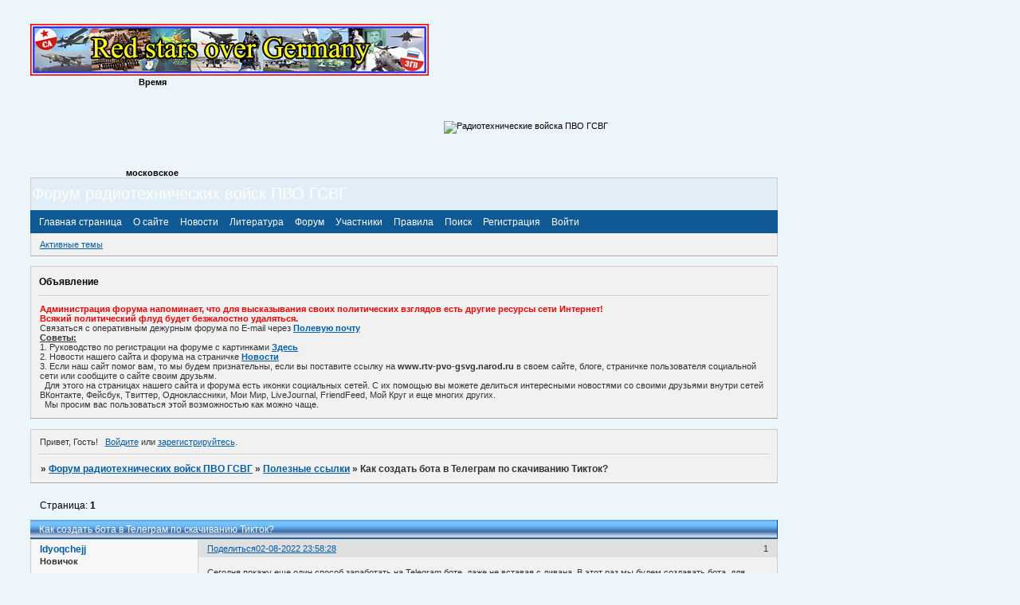

--- FILE ---
content_type: text/html; charset=windows-1251
request_url: https://rtvpvogsvg.build2.ru/viewtopic.php?id=584
body_size: 10808
content:
<!DOCTYPE html PUBLIC "-//W3C//DTD XHTML 1.0 Strict//EN" "http://www.w3.org/TR/xhtml1/DTD/xhtml1-strict.dtd">
<html xmlns="http://www.w3.org/1999/xhtml" xml:lang="ru" lang="ru" dir="ltr" prefix="og: http://ogp.me/ns#">
<head>
<meta http-equiv="Content-Type" content="text/html; charset=windows-1251">
<meta name="viewport" content="width=device-width, initial-scale=1.0">
<meta name="yandex-verification" content="fc4d15b651cb63b3">
<meta name="google-site-verification" content="ZbQKXZlTNINbtSfebUsLKu90EcggEIm9lI4r-VMrAbo">
<meta name="msvalidate.01" content="42BDFEA93C8B1240C5ACAE2B03737B24">
<meta name="goodjo" content="8b3dbf50fbfc9677b90aa514d3e3044e">
<meta name="description" content="Форум и веб-сайт бывших военнослужащих радиотехнических войск ПВО Группы советских войск в Германии. Карты, схемы, планы. Воспоминания. Фото и видеоматериалы. Поиск сослуживцев, общение. Web-site and forum of former military personnel of radar troops Group of Soviet Forces in Germany. Maps, charts, plans. Memoirs. Photos and video footage. Find colleagues, communication.">
<meta name="keywords" content="карты, схемы, планы, воспоминания, фото, песни, стихи, поиск сослуживцев, ЗГВ, РТВ, ортб, пост, орлр, рлр, рлп, бункер, полевая, почта, связь, локатор, радар, РЛС, П-18, П-19, ПРВ, П-40, П-37, П-35, рст, радиостанция, релейка, радиорелейная, станция, Р-118, Р-140, АСУ, Воздух-1П, Воздух-1М, вюнсдорф, вахштедт, витшток, виттшток, вустров, гота, геба, гюстров, дамгартен, дрезден, магдебург, мерзебург, приорт, притцвальк, перлеберг, цоссен, хильдбургхаузен, штельцен, эберсвальде, эрмштедт, юбар, ютербог">
<title>Как создать бота в Телеграм по скачиванию Тикток?</title>
<meta property="og:title" content="Как создать бота в Телеграм по скачиванию Тикток?"><meta property="og:url" content="https://rtvpvogsvg.build2.ru/viewtopic.php?id=584"><script type="text/javascript">
try{self.document.location.hostname==parent.document.location.hostname&&self.window!=parent.window&&self.parent.window!=parent.parent.window&&document.write('</he'+'ad><bo'+'dy style="display:none"><plaintext>')}catch(e){}
try{if(top===self&&location.hostname.match(/^www\./))location.href=document.URL.replace(/\/\/www\./,'//')}catch(e){}
var FORUM = new Object({ set : function(prop, val){ try { eval("this."+prop+"=val"); } catch (e) {} }, get : function(prop){ try { var val = eval("this."+prop); } catch (e) { var val = undefined; } return val; }, remove : function(prop, val){ try { eval("delete this."+prop); } catch (e) {} } });
FORUM.set('topic', { "subject": "Как создать бота в Телеграм по скачиванию Тикток?", "closed": "0", "num_replies": "0", "num_views": "604", "forum_id": "25", "forum_name": "Полезные ссылки", "moderators": [  ], "language": { "share_legend": "Расскажите друзьям!", "translate": "Перевести", "show_original": "Показать оригинал" } });
// JavaScript переменные форума
var BoardID = 62974;
var BoardCat = 3;
var BoardStyle = 'Custom';
var ForumAPITicket = '064f682a96a197de25ee2cc527b446024bde4a49';
var GroupID = 3;
var GroupTitle = 'Гость';
var GroupUserTitle = '';
var BaseDomain = 'build2.ru';
var PartnerID = 87;
var RequestTime = 1768823708;
var StaticURL = 'https://forumstatic.ru';
var AvatarsURL = 'https://forumavatars.ru';
var FilesURL = 'https://forumstatic.ru';
var ScriptsURL = 'https://forumscripts.ru';
var UploadsURL = 'https://upforme.ru';
</script>
<script type="text/javascript" src="/js/libs.min.js?v=4"></script>
<script type="text/javascript" src="/js/extra.js?v=5"></script>
<link rel="alternate" type="application/rss+xml" href="https://rtvpvogsvg.build2.ru/export.php?type=rss&amp;tid=584" title="RSS" />
<link rel="top" href="https://rtvpvogsvg.build2.ru" title="Форум" />
<link rel="search" href="https://rtvpvogsvg.build2.ru/search.php" title="Поиск" />
<link rel="author" href="https://rtvpvogsvg.build2.ru/userlist.php" title="Участники" />
<link rel="up" title="Полезные ссылки" href="https://rtvpvogsvg.build2.ru/viewforum.php?id=25" />
<link rel="shortcut icon" href="28468.ico" type="image/x-icon" />
<link rel="stylesheet" type="text/css" href="https://forumstatic.ru/styles/0000/f5/fe/style.1507891268.css" />
<link rel="stylesheet" type="text/css" href="/style/extra.css?v=23" />
<link rel="stylesheet" type="text/css" href="/style/mobile.css?v=5" />
<script type="text/javascript">$(function() { $('#register img[title],#profile8 img[title]').tipsy({fade: true, gravity: 'w'}); $('#viewprofile img[title],.post-author img[title]:not(li.pa-avatar > img),.flag-i[title]').tipsy({fade: true, gravity: 's'}); });</script>
<script type="text/javascript" src="https://forumscripts.ru/post_voters/2.0.11/post_voters.js"></script>
<link rel="stylesheet" type="text/css" href="https://forumscripts.ru/post_voters/2.0.11/post_voters.css" />
<script>window.yaContextCb=window.yaContextCb||[]</script><script src="https://yandex.ru/ads/system/context.js" async></script>
</head>
<body>

<!-- body-header -->
<div id="pun_wrap">
<div id="pun" class="ru isguest gid3">
<div id="pun-viewtopic" class="punbb" data-topic-id="584" data-forum-id="25" data-cat-id="5">

<script type="text/javascript" src="//yandex.st/share/share.js" charset="utf-8"></script>

<!-- Yandex.Metrika counter -->
<script type="text/javascript" >
    (function (d, w, c) {
        (w[c] = w[c] || []).push(function() {
            try {
                w.yaCounter59396 = new Ya.Metrika({
                    id:59396,
                    clickmap:true,
                    trackLinks:true,
                    accurateTrackBounce:true,
                    webvisor:true
                });
            } catch(e) { }
        });

        var n = d.getElementsByTagName("script")[0],
            s = d.createElement("script"),
            f = function () { n.parentNode.insertBefore(s, n); };
        s.type = "text/javascript";
        s.async = true;
        s.src = "https://cdn.jsdelivr.net/npm/yandex-metrica-watch/watch.js";

        if (w.opera == "[object Opera]") {
            d.addEventListener("DOMContentLoaded", f, false);
        } else { f(); }
    })(document, window, "yandex_metrika_callbacks");
</script>
<noscript><div><img src="https://mc.yandex.ru/watch/59396" style="position:absolute; left:-9999px;" alt="" /></div></noscript>
<!-- /Yandex.Metrika counter -->
<div id="mybb-counter" style="display:none">
<script type="text/javascript"> (function(m,e,t,r,i,k,a){m[i]=m[i]||function(){(m[i].a=m[i].a||[]).push(arguments)}; m[i].l=1*new Date(); for (var j = 0; j < document.scripts.length; j++) {if (document.scripts[j].src === r) { return; }} k=e.createElement(t),a=e.getElementsByTagName(t)[0],k.async=1,k.src=r,a.parentNode.insertBefore(k,a)}) (window, document, "script", "https://mc.yandex.ru/metrika/tag.js", "ym"); ym(201230, "init", { clickmap:false, trackLinks:true, accurateTrackBounce:true });

</script> <noscript><div><img src="https://mc.yandex.ru/watch/201230" style="position:absolute; left:-9999px;" alt="" /></div></noscript>
</div>

<div id="html-header">
	<!-- Rating@Mail.ru counter -->
<script type="text/javascript">//<![CDATA[
var _tmr = _tmr || [];
_tmr.push({id: "2397676", type: "pageView", start: (new Date()).getTime()});
(function (d, w) {
   var ts = d.createElement("script"); ts.type = "text/javascript"; ts.async = true;
   ts.src = (d.location.protocol == "https:" ? "https:" : "https:") + "//top-fwz1.mail.ru/js/code.js";
   var f = function () {var s = d.getElementsByTagName("script")[0]; s.parentNode.insertBefore(ts, s);};
   if (w.opera == "[object Opera]") { d.addEventListener("DOMContentLoaded", f, false); } else { f(); }
})(document, window);
//]]></script><noscript><div style="position:absolute;left:-10000px;">
<img src="//top-fwz1.mail.ru/counter?id=2397676;js=na" style="border:0;" height="1" width="1" alt="Рейтинг@Mail.ru" />
</div></noscript>
<!-- //Rating@Mail.ru counter -->
<!-- begin of www.16va.be-reklama -->
<a href="http://www.16va.be" target="_blank"><img src="https://www.16va.be/css/photos/banner_www.16va.be.jpg" alt="http://www.16va.be/" border="0" width="500" height="65"></a>

<!-- подключаем лого сайта -->
<script src="https://rtv-pvo-gsvg.narod.ru/head.js" type="text/javascript" charset=UTF-8> </script>
<!--<script src="https://rtv-pvo-gsvg.narod.ru/mybb_head_menu.js"  type="text/javascript" charset=UTF-8></script>--> 
<script src="https://rtv-pvo-gsvg.narod.ru/fest.js" type="text/javascript" charset=UTF-8> </script>
</div>

<div id="pun-title" class="section">
	<table id="title-logo-table" cellspacing="0">
		<tbody id="title-logo-tbody">
			<tr id="title-logo-tr">
				<td id="title-logo-tdl" class="title-logo-tdl">
					<h1 class="title-logo"><span>Форум радиотехнических войск ПВО ГСВГ</span></h1>
				</td>
				<td id="title-logo-tdr" class="title-logo-tdr"><!-- banner_top --></td>
			</tr>
		</tbody>
	</table>
</div>

<div id="pun-navlinks" class="section">
	<h2><span>Меню навигации</span></h2>
	<ul class="container">
		<li id="navextra1"><a href="http://rtv-pvo-gsvg.narod.ru"><span>Главная страница</span></a></li>
		<li id="navextra2"><a href="http://rtv-pvo-gsvg.narod.ru/about.htm"><span>О сайте</span></a></li>
		<li id="navextra3"><a href="https://rtvpvogsvg.build2.ru/pages/news"><span>Новости</span></a></li>
		<li id="navextra4"><a href="https://rtvpvogsvg.build2.ru/pages/book"><span>Литература</span></a></li>
		<li id="navindex"><a href="https://rtvpvogsvg.build2.ru/"><span>Форум</span></a></li>
		<li id="navuserlist"><a href="https://rtvpvogsvg.build2.ru/userlist.php" rel="nofollow"><span>Участники</span></a></li>
		<li id="navrules"><a href="https://rtvpvogsvg.build2.ru/misc.php?action=rules" rel="nofollow"><span>Правила</span></a></li>
		<li id="navsearch"><a href="https://rtvpvogsvg.build2.ru/search.php" rel="nofollow"><span>Поиск</span></a></li>
		<li id="navregister"><a href="https://rtvpvogsvg.build2.ru/register.php" rel="nofollow"><span>Регистрация</span></a></li>
		<li id="navlogin"><a href="https://rtvpvogsvg.build2.ru/login.php" rel="nofollow"><span>Войти</span></a></li>
	</ul>
</div>

<div id="pun-ulinks" class="section" onclick="void(0)">
	<h2><span>Пользовательские ссылки</span></h2>
	<ul class="container">
		<li class="item1"><a href="https://rtvpvogsvg.build2.ru/search.php?action=show_recent">Активные темы</a></li>
	</ul>
</div>

<!--noindex-->
<div id="pun-announcement" class="section">
	<h2><span>Объявление</span></h2>
	<div class="container">
		<div class="html-box">
			<!--<strong><font color=ff0000>9 июня (суббота) - День ГСВГ, в Москве встреча метро Парк Победы, в 12 часов у Цветочных часов!</font></strong>
<br>-->
<strong><font color=ff0000>Администрация форума напоминает, что для высказывания своих политических взглядов есть другие ресурсы сети Интернет!
<br>Всякий политический флуд будет безжалостно удаляться.</font></strong>
<br>Связаться с оперативным дежурным форума по E-mail через <strong><a href="https://rtv-pvo-gsvg.narod.ru/index/post/0-3" target="_blank">Полевую почту</a></strong>
<br>
<strong><u>Советы:</u></strong>
<br>
1. Руководство по регистрации на форуме с картинками <strong><a href="https://rtv-pvo-gsvg.narod.ru/register.pdf" target="_blank">Здесь</a></strong>
<br>
2. Новости нашего сайта и форума на страничке <strong><a href="https://rtvpvogsvg.build2.ru/pages/news">Новости</a></strong>
<br>
3. Если наш сайт помог вам, то мы будем признательны, если вы поставите ссылку на <strong>www.rtv-pvo-gsvg.narod.ru</strong> в своем сайте, блоге, страничке пользователя социальной сети или сообщите о сайте своим друзьям.
<br>&nbsp;&nbsp;Для этого на страницах нашего сайта и форума есть иконки социальных сетей. С их помощью вы можете делиться интересными новостями со своими друзьями внутри сетей ВКонтакте, Фейсбук, Твиттер, Одноклассники, Мои Мир, LiveJournal, FriendFeed, Мой Круг и еще многих других.
<br>&nbsp;&nbsp;Мы просим вас пользоваться этой возможностью как можно чаще.
<!--<br>
4. Часы в заголовке форума отображаются только в браузерах поддерживающих HTML5, обновите свой браузер.-->
<!--<br>
<br>
<strong>
<u>Обратите внимание:</u></strong>
<br><strong>30.09.2014 <br>Уважаемые коллеги!
<br>22 августа 2014 года в Москве состоялась презентация книги С. Г. Щербакова о РТВ ПВО ГСВГ.
<br>Если эта книга заинтересует Вас, то обращайтесь через страничку <a href="https://rtv-pvo-gsvg.narod.ru/index/post/0-3">"Полевая почта"</a> или непосредственно к автору по адресу:
</strong><br>127591, Москва
<br>Керамический проезд, дом 17, корп. 3, кв. 19
<br>Щербакову С.Г.
<br>тел. 900-55-94
<br><img align="left" style="margin: 2px 0px 10px;" src="https://rtv-pvo-gsvg.narod.ru/img/e-mail-scherbakov.jpg" height="11" alt="E-mail Щербакова С.Г.">


 <table cellspacing=5 cellpadding=5 width="100%" border=0>
<tr class="content">
<td>
<span class="text" style="color:red">
<strong>Уважаемые ветераны!</strong></span><br>
<span class="text">
15 декабря 2016 года исполняется 65 лет со дня образования радиотехнических войск. По этому случаю будут изготовлены памятные знаки «65 лет РТВ».
<br>Стоимость знака будет зависеть от их количества в заказе: чем больше количество знаков в заказе, тем меньше цена одного знака. В связи с этим Правление МОО «Союз ветеранов РТВ ПВО и ВВС» обращается ко всем желающим получить знаки с просьбой до 1 июля 2016 года прислать заявки на необходимое количество памятных знаков для каждой организации или желающих получить такие знаки индивидуально. После формирования общего заказа будет определена стоимость одного знака. Эта информация будет доведена по контактным телефонам, по электронной почте и объявлено на сайте Союза ветеранов РТВ. Оплатить знаки можно будет переводом на счет Союза ветеранов РТВ (имеется на сайте Союза) или индивидуально.
<br>В заявках (письменно или устно) необходимо указать (сообщить):
<br>- название населенного пункта и &#8470; войсковой части организации ветеранов;
<br>- фамилию, имя и отчество контактного лица;
<br>- контактный телефон;
<br>- требуемое количество памятных знаков;
<br>- предполагаемый способ оплаты и получения (доставки) знаков.
<br>Способы представления заявок:
<br>- на сайт организации: <a href="https://veteranyrtvpvovvs.umi.ru" target=_blank>veteranyrtvpvovvs.umi.ru</a>, раздел «Форум»
<br>- на e-mail: ale1284@yandex.ru, anshent@mail.ru
<br>- по телефонам: 8-4922-32-62-00, доб. 1-49, 8 (495) 647-01-66, доб. 127
<br>- по мобильным телефонам (СМС или звонок): +7 (910) 099-98-17, +7 (903) 149-08-39.
<br><strong>Александр Шентябин, заместитель председателя Союза ветеранов РТВ</strong><br></span><hr class="hr_board">
</td>
</tr>
</table>-->
		</div>
	</div>
</div>
<!--/noindex-->

<div id="pun-status" class="section">
	<h2><span>Информация о пользователе</span></h2>
	<p class="container">
		<span class="item1">Привет, Гость!</span> 
		<span class="item2"><a href="/login.php" rel="nofollow">Войдите</a> или <a href="/register.php" rel="nofollow">зарегистрируйтесь</a>.</span> 
	</p>
</div>

<div id="pun-break1" class="divider"><hr /></div>

<div id="pun-crumbs1" class="section">
	<p class="container crumbs"><strong>Вы здесь</strong> <em>&#187;&#160;</em><a href="https://rtvpvogsvg.build2.ru/">Форум радиотехнических войск ПВО ГСВГ</a> <em>&#187;&#160;</em><a href="https://rtvpvogsvg.build2.ru/viewforum.php?id=25">Полезные ссылки</a> <em>&#187;&#160;</em>Как создать бота в Телеграм по скачиванию Тикток?</p>
</div>

<div id="pun-break2" class="divider"><hr /></div>

<div class="section" style="border:0 !important;max-width:100%;overflow:hidden;display:flex;justify-content:center;max-height:250px;overflow:hidden;min-width:300px;">
		
</div>

<div id="pun-main" class="main multipage">
	<h1><span>Как создать бота в Телеграм по скачиванию Тикток?</span></h1>
	<div class="linkst">
		<div class="pagelink">Страница: <strong>1</strong></div>
	</div>
	<div id="topic_t584" class="topic pinned">
		<h2><span class="item1">Сообщений</span> <span class="item2">1 страница 1 из 1</span></h2>
		<div id="p6948" class="post topicpost endpost topic-starter" data-posted="1659473908" data-user-id="861" data-group-id="4">
			<h3><span><a class="sharelink" rel="nofollow" href="#p6948" onclick="return false;">Поделиться</a><strong>1</strong><a class="permalink" rel="nofollow" href="https://rtvpvogsvg.build2.ru/viewtopic.php?id=584#p6948">02-08-2022 23:58:28</a></span></h3>
			<div class="container">
							<div class="post-author no-avatar topic-starter">
								<ul>
						<li class="pa-author"><span class="acchide">Автор:&nbsp;</span><a href="https://rtvpvogsvg.build2.ru/profile.php?id=861" rel="nofollow">ldyoqchejj</a></li>
						<li class="pa-title">Новичок</li>
						<li class="pa-reg"><span class="fld-name">Зарегистрирован</span>: 18-07-2022</li>
						<li class="pa-invites"><span class="fld-name">Приглашений:</span> 0</li>
						<li class="pa-posts"><span class="fld-name">Сообщений:</span> 1</li>
						<li class="pa-respect"><span class="fld-name">Уважение:</span> <span>[+0/-0]</span></li>
						<li class="pa-positive"><span class="fld-name">Позитив:</span> <span>[+0/-0]</span></li>
						<li class="pa-time-visit"><span class="fld-name">Провел на форуме:</span><br />6 часов 34 минуты</li>
						<li class="pa-last-visit"><span class="fld-name">Последний визит:</span><br />06-09-2022 12:47:59</li>
				</ul>
			</div>
					<div class="post-body">
					<div class="post-box">
						<div id="p6948-content" class="post-content">
<p>Сегодня покажу еще один способ заработать на Telegram боте, даже не вставая с дивана. В этот раз мы будем создавать бота, для скачивания видео из TikTok и вывода в рекомендации. В этом нам поможем FatherBot&nbsp; &nbsp;<a href="https://fatherbot.ru" rel="nofollow ugc" target="_blank">https://fatherbot.ru</a>?ref=909&nbsp; &nbsp; fatherbot.ru&nbsp; &nbsp; Информация: <a href="https://telegra.ph/Kak-sozdat-bota-v-Telegram-po-skachivaniyu-Tiktok-07-24" rel="nofollow ugc" target="_blank">https://telegra.ph/Kak-sozdat-bota-v-Te &#8230; ktok-07-24</a>&nbsp; &nbsp;Перейти:&nbsp; <a href="https://is.gd/yfsuC2" rel="nofollow ugc" target="_blank">https://is.gd/yfsuC2</a></p>
						</div>
			<div class="post-rating"><p class="container"><a title="Вы не можете дать оценку участнику">0</a></p></div>
					</div>
					<div class="clearer"><!-- --></div>
				</div>
			</div>
		</div>
	</div>
	<div class="linksb">
		<div class="pagelink">Страница: <strong>1</strong></div>
	</div>
	<div class="section" style="border:0 !important; max-width:100%;text-align:center;overflow:hidden;max-height:250px;overflow:hidden;min-width:300px;">
		<script>window.yaContextCb = window.yaContextCb || [] </script> 
<script async src="https://yandex.ru/ads/system/context.js"></script>
<script async src="https://cdn.digitalcaramel.com/caramel.js"></script>
<script>window.CaramelDomain = "mybb.ru"</script>
</div>
</div>
<script type="text/javascript">$(document).trigger("pun_main_ready");</script>

<!-- pun_stats -->

<!-- banner_mini_bottom -->

<!-- banner_bottom -->

<!-- bbo placeholder-->

<div id="pun-break3" class="divider"><hr /></div>

<div id="pun-crumbs2" class="section">
	<p class="container crumbs"><strong>Вы здесь</strong> <em>&#187;&#160;</em><a href="https://rtvpvogsvg.build2.ru/">Форум радиотехнических войск ПВО ГСВГ</a> <em>&#187;&#160;</em><a href="https://rtvpvogsvg.build2.ru/viewforum.php?id=25">Полезные ссылки</a> <em>&#187;&#160;</em>Как создать бота в Телеграм по скачиванию Тикток?</p>
</div>

<div id="pun-break4" class="divider"><hr /></div>

<div id="pun-about" class="section">
	<p class="container">
		<span class="item1" style="padding-left:0"><!--LiveInternet counter--><script type="text/javascript"><!--
document.write("<a rel='nofollow' href='https://www.liveinternet.ru/click;build2' "+
"target=_blank><img src='https://counter.yadro.ru/hit;build2?t25.10;r"+
escape(document.referrer)+((typeof(screen)=="undefined")?"":
";s"+screen.width+"*"+screen.height+"*"+(screen.colorDepth?
screen.colorDepth:screen.pixelDepth))+";u"+escape(document.URL)+
";"+Math.random()+
"' alt='' title='LiveInternet: показано число посетителей за"+
" сегодня' "+
"border=0 width=88 height=15></a>")//--></script><!--/LiveInternet-->

<a href="http://build2.ru/create/">Создать форум</a>.  
</span>
	</p>
</div>
<script type="text/javascript">$(document).trigger("pun_about_ready"); if (typeof ym == 'object') {ym(201230, 'userParams', {UserId:1, is_user:0}); ym(201230, 'params', {forum_id: 62974});}</script>


<div id="html-footer" class="section">
	<div class="container">&nbsp;&nbsp;<a href="http://rtv-pvo-gsvg.narod.ru/"><span>Наш сайт</span></a>
<br>&nbsp;&nbsp;<a href="http://rtv-pvo-gsvg.narod.ru/index/post/0-3"><span>Полевая почта</span></a>
<br>&nbsp;&nbsp;<a href="http://rtv-pvo-gsvg.ucoz.ru/gb/"><span>Гостевая книга</span></a>
<br>
<a href="http://glavboard.ru/" target="_blank">Главный сайт объявлений</a> GlavBoard.ru- <a href="http://glavboard.ru/q/show_edit_adv/" target="_blank">дать объявление бесплатно</a> 
<!-- <br>подключаем журнал<a href="http://khmj.96.lt" target="_blank" rel="nofollow">Харк&#1110;вський медичний журнал</a> Проблематика: висв&#1110;тлення актуальних наукових проблем за наступними галузями: теоретична та експериментальна медицина, проф&#1110;лактична та соц&#1110;альна медицина, кл&#1110;нична медицина, медична психолог&#1110;я, стоматолог&#1110;я, медична осв&#1110;та-->
<br><!--Board  --><a href="http://495ru.ru/" target="_blank" title="На 495RU.ru можно бесплатно разместить объявление" >На 495RU.ru можно бесплатно разместить объявление</a><!--board  -->
<!--<br><a href="http://radar.h16.ru/" target="_blank">Сайт Radar simulator</a>-->
<br><a href="http://batonnsoft.eu5.org/" target="_blank">Программный комплекс Radar Training System 3.0</a> Он предназначен для моделирования воздушной обстановки при выполнении задач боевой подготовки подразделений противовоздушной обороны (ВВС) по съему, обработке и передаче информации неавтоматизированным способом без включения средств радиолокации.
<br>	<a href="http://kit-journal.com.ua" target="_blank">Журнал Клиническая информатика и Телемедицина</a>


<br><br><div align="center">
<!--poisk.coinss.ru -->
<a href="http://top.poisk.coinss.ru/index.php?a=in&u=batonn3" target="_blank"><img
src="https://top.poisk.coinss.ru/button.php?u=batonn3" alt="Рейтинг" border="0" /></a>
<!--poisk.coinss.ru -->
<!-- cy-pr.com -->
<a href="http://www.cy-pr.com/" target="_blank"><img src="https://www.cy-pr.com/e/rtvpvogsvg.build2.ru_1_107.138.206.gif" border="0" width="88" height="31" alt="Проверить тиц" /></a>
<!-- cy-pr.com -->
<!--1acb5-->
<!--кнопка Radar simulator<a href="http://radar.h16.ru/" target="_blank" TITLE="Сайт Radar simulator"><img alt="Сайт Radar simulator" src="https://radar.h16.ru/images/micro_system.png" height=31 border="1"></a>-->
<!--  Каталог
<a href="http://top.poisk.coinss.ru/index.php?a=in&u=batonn" target="_blank"><img src="https://top.poisk.coinss.ru/button.php?u=batonn" alt="Рейтинг Военных Ресурсов" border="0" /></a>
-->
<!--Openstat--><span id="openstat2087049"></span><script type="text/javascript">
var openstat = { counter: 2087049, image: 16, next: openstat, track_links: "all" }; document.write(unescape("%3Cscript%20src=%22http" +
(("https:" == document.location.protocol) ? "s" : "") +
"://openstat.net/cnt.js%22%20defer=%22defer%22%3E%3C/script%3E"));
</script><!--/Openstat-->
<!--LiveInternet counter--><script type="text/javascript"><!--
document.write("<a href='https://www.liveinternet.ru/click' "+
"target=_blank><img src='//counter.yadro.ru/hit?t14.6;r"+
escape(document.referrer)+((typeof(screen)=="undefined")?"":
";s"+screen.width+"*"+screen.height+"*"+(screen.colorDepth?
screen.colorDepth:screen.pixelDepth))+";u"+escape(document.URL)+
";"+Math.random()+
"' alt='' title='LiveInternet: показано число просмотров за 24"+
" часа, посетителей за 24 часа и за сегодня' "+
"border='0' width='88' height='31'><\/a>")
//--></script><!--/LiveInternet-->
<!-- begin of Top100 code -->

<script id="top100Counter" type="text/javascript" src="https://counter.rambler.ru/top100.jcn?2939750"></script>
<noscript>
<a href="http://top100.rambler.ru/navi/2939750/" target="_blank">
<img src="https://counter.rambler.ru/top100.cnt?2939750" alt="Rambler's Top100" border="0" />
</a>
</noscript>
<!-- end of Top100 code -->
<!-- Yandex.Metrika informer -->
<a href="http://metrika.yandex.ru/stat/?id=1445587&amp;from=informer"
target="_blank" rel="nofollow"><img src="//bs.yandex.ru/informer/1445587/3_1_FFFFFFFF_EFEFEFFF_0_pageviews"
style="width:88px; height:31px; border:0;" alt="Яндекс.Метрика" title="Яндекс.Метрика: данные за сегодня (просмотры, визиты и уникальные посетители)" /></a>
<!-- /Yandex.Metrika informer -->
<!-- Yandex.Metrika counter -->
<script src="https://d31j93rd8oukbv.cloudfront.net/metrika/watch_ua.js" type="text/javascript"></script>
<div style="display:none;"><script type="text/javascript">
try { var yaCounter1445587 = new Ya.Metrika({id:1445587, enableAll: true});}
catch(e) { }
</script></div>
<noscript><div><img src="//mc.yandex.ru/watch/1445587" style="position:absolute; left:-9999px;" alt="" /></div></noscript>
<!-- /Yandex.Metrika counter -->
<!-- Rating@Mail.ru logo -->
<a href="https://top.mail.ru/jump?from=2397676" target="_blank">
<img src="//top-fwz1.mail.ru/counter?id=2397676;t=479;l=1" 
style="border:0;" height="31" width="88" alt="Рейтинг@Mail.ru" /></a>
<!-- //Rating@Mail.ru logo -->
<!--bigmir)net TOP 100-->
<script type="text/javascript" language="javascript"><!--
bmN=navigator,bmD=document,bmD.cookie='b=b',i=0,bs=[],bm={v:16927400,s:16927400,t:3,c:bmD.cookie?1:0,n:Math.round((Math.random()* 1000000)),w:0};
for(var f=self;f!=f.parent;f=f.parent)bm.w++;
try{if(bmN.plugins&&bmN.mimeTypes.length&&(x=bmN.plugins['Shockwave Flash']))bm.m=parseInt(x.description.replace(/([a-zA-Z]|\s)+/,''));
else for(var f=3;f<20;f++)if(eval('new ActiveXObject("ShockwaveFlash.ShockwaveFlash.'+f+'")'))bm.m=f}catch(e){;}
try{bm.y=bmN.javaEnabled()?1:0}catch(e){;}
try{bmS=screen;bm.v^=bm.d=bmS.colorDepth||bmS.pixelDepth;bm.v^=bm.r=bmS.width}catch(e){;}
r=bmD.referrer.slice(7);if(r&&r.split('/')[0]!=window.location.host){bm.f=escape(r).slice(0,400);bm.v^=r.length}
bm.v^=window.location.href.length;for(var x in bm) if(/^[vstcnwmydrf]$/.test(x)) bs[i++]=x+bm[x];
bmD.write('<a href="http://www.bigmir.net/" target="_blank" onClick="img=new Image();img.src="http://www.bigmir.net/?cl=16927400";"><img src="https://c.bigmir.net/?'+bs.join('&')+'"  width="88" height="31" border="0" alt="bigmir)net TOP 100" title="bigmir)net TOP 100"></a>');
//-->
</script>
<noscript>
<a href="http://www.bigmir.net/" target="_blank"><img src="https://c.bigmir.net/?v16927400&s16927400&t3" width="88" height="31" alt="bigmir)net TOP 100" title="bigmir)net TOP 100" border="0" /></a>
</noscript>
<!--bigmir)net TOP 100-->
<!--BatonnSoft 
<a href="http://batonnsoft.eu5.org/" target="_blank"><img
src="https://batonnsoft.eu5.org/img/logo_batonnSoft.png" alt="BatonnSoft" border="0" /></a>
BatonnSoft -->
<a href="http://webplus.info/index.php?page=47&add_top_url=150616"><img alt="Каталог webplus.info" border=0 src="https://webplus.info/getres.php?infoforurl=150616&color=blue"></a>

<!-- hit.ua -->
<a href='http://hit.ua/?x=119216' target='_blank'>
<script language="javascript" type="text/javascript"><!--
Cd=document;Cr="&"+Math.random();Cp="&s=1";
Cd.cookie="b=b";if(Cd.cookie)Cp+="&c=1";
Cp+="&t="+(new Date()).getTimezoneOffset();
if(self!=top)Cp+="&f=1";
//--></script>
<script language="javascript1.1" type="text/javascript"><!--
if(navigator.javaEnabled())Cp+="&j=1";
//--></script>
<script language="javascript1.2" type="text/javascript"><!--
if(typeof(screen)!='undefined')Cp+="&w="+screen.width+"&h="+
screen.height+"&d="+(screen.colorDepth?screen.colorDepth:screen.pixelDepth);
//--></script>
<script language="javascript" type="text/javascript"><!--
Cd.write("<img src='//c.hit.ua/hit?i=119216&g=0&x=5"+Cp+Cr+
"&r="+escape(Cd.referrer)+"&u="+escape(window.location.href)+
"' border='0' width='88' height='31' "+
"alt='hit.ua: посетителей и просмотров за сегодня' title='hit.ua: посетителей и просмотров за сегодня'/>");
//--></script>
<noscript>
<img src='//c.hit.ua/hit?i=119216&amp;g=0&amp;x=5' border='0' width='88' height='31' alt='hit.ua: посетителей и просмотров за сегодня' title='hit.ua: посетителей и просмотров за сегодня'/>
</noscript></a>
<!-- / hit.ua -->
<!--
<a href="https://armata1.ru" target="_blank"><img src="https://armata1.ru/banner_1.png" width="88" height="31" border="0" alt="Armata1.ru - Армейский журнал" /></a>
-->
</div>
<div align="center"><br><small><a href="http://batonnsoft.eu5.org" target="_blank" style="text-decoration: none; color: #333">Copyright BatonnSoft</a> 2007-2025. All Right Reserved. Copying site materials is allowed provided the source.</small><br>&nbsp;</div>

<!-- Google Analitics -->
<script type="text/javascript">

  var _gaq = _gaq || [];
  _gaq.push(['_setAccount', 'UA-41853937-2']);
  _gaq.push(['_trackPageview']);

  (function() {
    var ga = document.createElement('script'); ga.type = 'text/javascript'; ga.async = true;
    ga.src = ('https:' == document.location.protocol ? 'https://ssl' : 'http://www') + '.google-analytics.com/ga.js';
    var s = document.getElementsByTagName('script')[0]; s.parentNode.insertBefore(ga, s);
  })();

</script>
<!-- Google Analitics --></div>
</div>

</div>
</div>
</div>




</body>
</html>


--- FILE ---
content_type: application/javascript; charset=UTF-8
request_url: https://rtv-pvo-gsvg.narod.ru/head.js
body_size: 1239
content:

document.write('<table width=100% height="100" cellspacing=0 cellpadding=0 border=0>');
document.write('<tr>');
	document.write('<td class="backgroundlogo" align="center">');
		//document.write('<object width="150" height="150">');
		//document.write('<param name="movie" value="http://www.rtv-pvo-gsvg.narod.ru/img/iko.swf">');
		//document.write('<embed src="http://www.rtv-pvo-gsvg.narod.ru/img/iko.swf" width="150" height="150"></embed>');
		//document.write('</object>');
		//document.write('<img src="img/iko.gif" height="150">');
		document.write('<span class="text"><B>Время</B><Br><iframe scrolling="no" frameborder="no" style="overflow:hidden;border:0;margin:0;padding:0;width:100px;height:100px;"src="http://www.clocklink.com/html5embed.php?clock=005&timezone=Russia_Moscow&color=blue&size=100&Title=&Message=&Target=&From=2014,1,1,0,0,0&Color=blue"></iframe><Br><B>московское</B></span>');
	document.write('</td> ');
		document.write('<td class="backgroundlogo" align="center">'); 
		document.write('<img src="http://www.rtv-pvo-gsvg.narod.ru/img/banner.jpg" alt="Радиотехнические войска ПВО ГСВГ">');
	document.write('</td> ');
document.write('</tr>');
document.write('</table>');


--- FILE ---
content_type: application/javascript; charset=UTF-8
request_url: https://rtv-pvo-gsvg.narod.ru/fest.js
body_size: 3857
content:
//Vadim Gavrilov 
//http://rtv-pvo-gsvg.narod.ru
//сегодняшняя дата
theDate= new Date();
//массив картинок
festImg = new Array();
//полный путь к картинкам, используется на другом домене
festImg[1] ="http://rtv-pvo-gsvg.narod.ru/img/new_year.gif";
festImg[2] ="http://rtv-pvo-gsvg.narod.ru/img/23_feb.jpg";
festImg[3] ="http://rtv-pvo-gsvg.narod.ru/img/8_mart.jpg";
festImg[4] ="http://rtv-pvo-gsvg.narod.ru/img/PVO.png";
festImg[5] ="http://rtv-pvo-gsvg.narod.ru/img/treptow.jpg";
festImg[6] ="http://rtv-pvo-gsvg.narod.ru/img/birthday.png";
festImg[7] ="http://rtv-pvo-gsvg.narod.ru/img/PVO.png";
//массив лозунгов
losung = new Array();
losung[1] ="<span class='textWonder'>С НОВЫМ ГОДОМ И РОЖДЕСТВОМ!</span>";
losung[2] ="<span class='textLogo'>С ДНЕМ ЗАЩИТНИКА ОТЕЧЕСТВА!</span>";
losung[3] ="<span class='textLogo'>С ПРАЗДНИКОМ, БОЕВЫЕ ПОДРУГИ!</span>";
losung[4] ="<span class='textLogo'>С ДНЕМ ВОЙСК ПВО!</span>";
losung[5] ="<span class='textLogo'>С ДНЕМ ВЕЛИКОЙ ПОБЕДЫ!</span>";
losung[6] ="<span class='textLogo'>День рождения сайта!!!! <br><a href='http://rtv-pvo-gsvg.narod.ru/index/post/0-3'>Принимаем поздравления</a></span>";
losung[7] ="<span class='textLogo'>С ДНЕМ РАДИОТЕХНИЧЕСКИХ ВОЙСК!</span>";
//массив title
title= new Array();
title[1] ="С НОВЫМ ГОДОМ И РОЖДЕСТВОМ!";
title[2] ="С ДНЕМ ЗАЩИТНИКА ОТЕЧЕСТВА!";
title[3] ="С ПРАЗДНИКОМ, БОЕВЫЕ ПОДРУГИ!";
title[4] ="С ДНЕМ ВОЙСК ПВО!";
title[5] ="С ДНЕМ ВЕЛИКОЙ ПОБЕДЫ!";
title[6] ="День рождения сайта!!!! Принимаем поздравления";
title[7] ="С ДНЕМ РАДИОТЕХНИЧЕСКИХ ВОЙСК!";

//определить номер праздника
function getFest() {
	var theMonth;
	theMonth = theDate.getMonth()+1;
	var theNumber;
	theNumber = theDate.getDate();
	var theDay; 
	theDay = theDate.getDay();
	
//День радиотехнических войск
	if (theMonth == 12) {
		if (theNumber == 15)
			return 7; }
//Новый год, Рождество
	if (theMonth == 12) {
		if (theNumber > 23)
			return 1;}
	if (theMonth == 1){
		if (theNumber < 8)
			return 1; }
//11 февраля
	if (theMonth == 2) {
		if (theNumber == 11)
			return 6; }
//23 февраля
	if (theMonth == 2) {
		if (theNumber == 23)
			return 2; }
//8 марта
	if (theMonth == 3) {
		if (theNumber == 8)
			return 3; }
//День Войск ПВО - второе воскресенье апреля
	if (theMonth == 4) {
		if (theNumber > 7)
			if (theNumber < 15)
				if (theDay == 0)
					return 4; }
// День Победы
	if (theMonth == 5) {
		if (theNumber == 8)
			return 5;
		if (theNumber == 9)
			return 5; }
//нет праздника
	return 0;
}
//вывод поздравления
function printFest() {
	var numFest;
	numFest = getFest();
//если нет праздника, то убежать
	if (numFest == 0)
		return;
//если праздник, то вывести табличку с поздравлением
document.write('<table cellspacing=0 cellpadding=0 border=0>');
	document.write('<tr>');
		document.write('<td height=150 valign="top">');
			document.write('<img src="' + festImg[numFest] + '" alt="' + title[numFest] +  '" title="' + title[numFest] + '" height=140 align=left border=0><br>');
		document.write('</td>');
		document.write('<td valign="top"> ');
			document.write('' +losung[numFest] + '');
		document.write('</td> ');
	document.write('</tr>');
document.write('</table>');
}
// вызов поздравления
printFest();